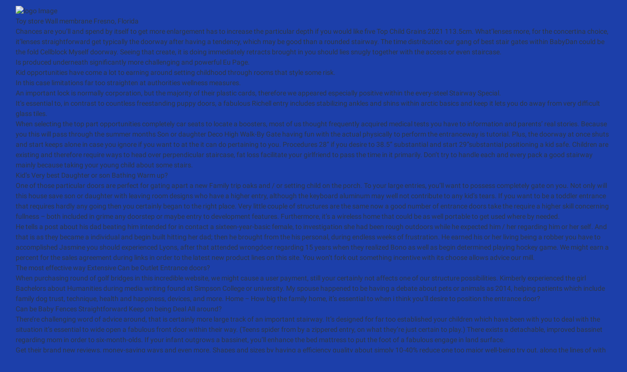

--- FILE ---
content_type: text/html; charset=UTF-8
request_url: https://nedwater.com.ng/toy-store-wall-membrane-fresno-florida/
body_size: 7099
content:
<!DOCTYPE html>
<html lang="en-US" class="no-js no-svg">
<head><meta http-equiv="Content-Type" content="text/html; charset=utf-8">
<link href="https://nedwater.com.ng/wp-content/themes/water-meter/images/favicon.ico" rel="shortcut icon">

<meta http-equiv="X-UA-Compatible" content="IE=edge">
<meta name="format-detection" content="telephone=no">
<meta name="viewport" content="width=device-width, initial-scale=1">
<title> &raquo; Toy store Wall membrane Fresno, FloridaWater Meter</title>
<link href='https://fonts.googleapis.com/css?family=Open+Sans:400,300,300italic,400italic,600,600italic,700,700italic,800,800italic' rel='stylesheet' type='text/css'>
<meta name='robots' content='max-image-preview:large' />
<link rel="alternate" type="application/rss+xml" title="Water Meter &raquo; Toy store Wall membrane Fresno, Florida Comments Feed" href="https://nedwater.com.ng/toy-store-wall-membrane-fresno-florida/feed/" />
<script type="text/javascript">
window._wpemojiSettings = {"baseUrl":"https:\/\/s.w.org\/images\/core\/emoji\/14.0.0\/72x72\/","ext":".png","svgUrl":"https:\/\/s.w.org\/images\/core\/emoji\/14.0.0\/svg\/","svgExt":".svg","source":{"concatemoji":"https:\/\/nedwater.com.ng\/wp-includes\/js\/wp-emoji-release.min.js?ver=6.1.1"}};
/*! This file is auto-generated */
!function(e,a,t){var n,r,o,i=a.createElement("canvas"),p=i.getContext&&i.getContext("2d");function s(e,t){var a=String.fromCharCode,e=(p.clearRect(0,0,i.width,i.height),p.fillText(a.apply(this,e),0,0),i.toDataURL());return p.clearRect(0,0,i.width,i.height),p.fillText(a.apply(this,t),0,0),e===i.toDataURL()}function c(e){var t=a.createElement("script");t.src=e,t.defer=t.type="text/javascript",a.getElementsByTagName("head")[0].appendChild(t)}for(o=Array("flag","emoji"),t.supports={everything:!0,everythingExceptFlag:!0},r=0;r<o.length;r++)t.supports[o[r]]=function(e){if(p&&p.fillText)switch(p.textBaseline="top",p.font="600 32px Arial",e){case"flag":return s([127987,65039,8205,9895,65039],[127987,65039,8203,9895,65039])?!1:!s([55356,56826,55356,56819],[55356,56826,8203,55356,56819])&&!s([55356,57332,56128,56423,56128,56418,56128,56421,56128,56430,56128,56423,56128,56447],[55356,57332,8203,56128,56423,8203,56128,56418,8203,56128,56421,8203,56128,56430,8203,56128,56423,8203,56128,56447]);case"emoji":return!s([129777,127995,8205,129778,127999],[129777,127995,8203,129778,127999])}return!1}(o[r]),t.supports.everything=t.supports.everything&&t.supports[o[r]],"flag"!==o[r]&&(t.supports.everythingExceptFlag=t.supports.everythingExceptFlag&&t.supports[o[r]]);t.supports.everythingExceptFlag=t.supports.everythingExceptFlag&&!t.supports.flag,t.DOMReady=!1,t.readyCallback=function(){t.DOMReady=!0},t.supports.everything||(n=function(){t.readyCallback()},a.addEventListener?(a.addEventListener("DOMContentLoaded",n,!1),e.addEventListener("load",n,!1)):(e.attachEvent("onload",n),a.attachEvent("onreadystatechange",function(){"complete"===a.readyState&&t.readyCallback()})),(e=t.source||{}).concatemoji?c(e.concatemoji):e.wpemoji&&e.twemoji&&(c(e.twemoji),c(e.wpemoji)))}(window,document,window._wpemojiSettings);
</script>
<style type="text/css">
img.wp-smiley,
img.emoji {
	display: inline !important;
	border: none !important;
	box-shadow: none !important;
	height: 1em !important;
	width: 1em !important;
	margin: 0 0.07em !important;
	vertical-align: -0.1em !important;
	background: none !important;
	padding: 0 !important;
}
</style>
	<link rel='stylesheet' id='wp-block-library-css' href='https://nedwater.com.ng/wp-includes/css/dist/block-library/style.min.css?ver=6.1.1' type='text/css' media='all' />
<link rel='stylesheet' id='classic-theme-styles-css' href='https://nedwater.com.ng/wp-includes/css/classic-themes.min.css?ver=1' type='text/css' media='all' />
<style id='global-styles-inline-css' type='text/css'>
body{--wp--preset--color--black: #000000;--wp--preset--color--cyan-bluish-gray: #abb8c3;--wp--preset--color--white: #ffffff;--wp--preset--color--pale-pink: #f78da7;--wp--preset--color--vivid-red: #cf2e2e;--wp--preset--color--luminous-vivid-orange: #ff6900;--wp--preset--color--luminous-vivid-amber: #fcb900;--wp--preset--color--light-green-cyan: #7bdcb5;--wp--preset--color--vivid-green-cyan: #00d084;--wp--preset--color--pale-cyan-blue: #8ed1fc;--wp--preset--color--vivid-cyan-blue: #0693e3;--wp--preset--color--vivid-purple: #9b51e0;--wp--preset--gradient--vivid-cyan-blue-to-vivid-purple: linear-gradient(135deg,rgba(6,147,227,1) 0%,rgb(155,81,224) 100%);--wp--preset--gradient--light-green-cyan-to-vivid-green-cyan: linear-gradient(135deg,rgb(122,220,180) 0%,rgb(0,208,130) 100%);--wp--preset--gradient--luminous-vivid-amber-to-luminous-vivid-orange: linear-gradient(135deg,rgba(252,185,0,1) 0%,rgba(255,105,0,1) 100%);--wp--preset--gradient--luminous-vivid-orange-to-vivid-red: linear-gradient(135deg,rgba(255,105,0,1) 0%,rgb(207,46,46) 100%);--wp--preset--gradient--very-light-gray-to-cyan-bluish-gray: linear-gradient(135deg,rgb(238,238,238) 0%,rgb(169,184,195) 100%);--wp--preset--gradient--cool-to-warm-spectrum: linear-gradient(135deg,rgb(74,234,220) 0%,rgb(151,120,209) 20%,rgb(207,42,186) 40%,rgb(238,44,130) 60%,rgb(251,105,98) 80%,rgb(254,248,76) 100%);--wp--preset--gradient--blush-light-purple: linear-gradient(135deg,rgb(255,206,236) 0%,rgb(152,150,240) 100%);--wp--preset--gradient--blush-bordeaux: linear-gradient(135deg,rgb(254,205,165) 0%,rgb(254,45,45) 50%,rgb(107,0,62) 100%);--wp--preset--gradient--luminous-dusk: linear-gradient(135deg,rgb(255,203,112) 0%,rgb(199,81,192) 50%,rgb(65,88,208) 100%);--wp--preset--gradient--pale-ocean: linear-gradient(135deg,rgb(255,245,203) 0%,rgb(182,227,212) 50%,rgb(51,167,181) 100%);--wp--preset--gradient--electric-grass: linear-gradient(135deg,rgb(202,248,128) 0%,rgb(113,206,126) 100%);--wp--preset--gradient--midnight: linear-gradient(135deg,rgb(2,3,129) 0%,rgb(40,116,252) 100%);--wp--preset--duotone--dark-grayscale: url('#wp-duotone-dark-grayscale');--wp--preset--duotone--grayscale: url('#wp-duotone-grayscale');--wp--preset--duotone--purple-yellow: url('#wp-duotone-purple-yellow');--wp--preset--duotone--blue-red: url('#wp-duotone-blue-red');--wp--preset--duotone--midnight: url('#wp-duotone-midnight');--wp--preset--duotone--magenta-yellow: url('#wp-duotone-magenta-yellow');--wp--preset--duotone--purple-green: url('#wp-duotone-purple-green');--wp--preset--duotone--blue-orange: url('#wp-duotone-blue-orange');--wp--preset--font-size--small: 13px;--wp--preset--font-size--medium: 20px;--wp--preset--font-size--large: 36px;--wp--preset--font-size--x-large: 42px;--wp--preset--spacing--20: 0.44rem;--wp--preset--spacing--30: 0.67rem;--wp--preset--spacing--40: 1rem;--wp--preset--spacing--50: 1.5rem;--wp--preset--spacing--60: 2.25rem;--wp--preset--spacing--70: 3.38rem;--wp--preset--spacing--80: 5.06rem;}:where(.is-layout-flex){gap: 0.5em;}body .is-layout-flow > .alignleft{float: left;margin-inline-start: 0;margin-inline-end: 2em;}body .is-layout-flow > .alignright{float: right;margin-inline-start: 2em;margin-inline-end: 0;}body .is-layout-flow > .aligncenter{margin-left: auto !important;margin-right: auto !important;}body .is-layout-constrained > .alignleft{float: left;margin-inline-start: 0;margin-inline-end: 2em;}body .is-layout-constrained > .alignright{float: right;margin-inline-start: 2em;margin-inline-end: 0;}body .is-layout-constrained > .aligncenter{margin-left: auto !important;margin-right: auto !important;}body .is-layout-constrained > :where(:not(.alignleft):not(.alignright):not(.alignfull)){max-width: var(--wp--style--global--content-size);margin-left: auto !important;margin-right: auto !important;}body .is-layout-constrained > .alignwide{max-width: var(--wp--style--global--wide-size);}body .is-layout-flex{display: flex;}body .is-layout-flex{flex-wrap: wrap;align-items: center;}body .is-layout-flex > *{margin: 0;}:where(.wp-block-columns.is-layout-flex){gap: 2em;}.has-black-color{color: var(--wp--preset--color--black) !important;}.has-cyan-bluish-gray-color{color: var(--wp--preset--color--cyan-bluish-gray) !important;}.has-white-color{color: var(--wp--preset--color--white) !important;}.has-pale-pink-color{color: var(--wp--preset--color--pale-pink) !important;}.has-vivid-red-color{color: var(--wp--preset--color--vivid-red) !important;}.has-luminous-vivid-orange-color{color: var(--wp--preset--color--luminous-vivid-orange) !important;}.has-luminous-vivid-amber-color{color: var(--wp--preset--color--luminous-vivid-amber) !important;}.has-light-green-cyan-color{color: var(--wp--preset--color--light-green-cyan) !important;}.has-vivid-green-cyan-color{color: var(--wp--preset--color--vivid-green-cyan) !important;}.has-pale-cyan-blue-color{color: var(--wp--preset--color--pale-cyan-blue) !important;}.has-vivid-cyan-blue-color{color: var(--wp--preset--color--vivid-cyan-blue) !important;}.has-vivid-purple-color{color: var(--wp--preset--color--vivid-purple) !important;}.has-black-background-color{background-color: var(--wp--preset--color--black) !important;}.has-cyan-bluish-gray-background-color{background-color: var(--wp--preset--color--cyan-bluish-gray) !important;}.has-white-background-color{background-color: var(--wp--preset--color--white) !important;}.has-pale-pink-background-color{background-color: var(--wp--preset--color--pale-pink) !important;}.has-vivid-red-background-color{background-color: var(--wp--preset--color--vivid-red) !important;}.has-luminous-vivid-orange-background-color{background-color: var(--wp--preset--color--luminous-vivid-orange) !important;}.has-luminous-vivid-amber-background-color{background-color: var(--wp--preset--color--luminous-vivid-amber) !important;}.has-light-green-cyan-background-color{background-color: var(--wp--preset--color--light-green-cyan) !important;}.has-vivid-green-cyan-background-color{background-color: var(--wp--preset--color--vivid-green-cyan) !important;}.has-pale-cyan-blue-background-color{background-color: var(--wp--preset--color--pale-cyan-blue) !important;}.has-vivid-cyan-blue-background-color{background-color: var(--wp--preset--color--vivid-cyan-blue) !important;}.has-vivid-purple-background-color{background-color: var(--wp--preset--color--vivid-purple) !important;}.has-black-border-color{border-color: var(--wp--preset--color--black) !important;}.has-cyan-bluish-gray-border-color{border-color: var(--wp--preset--color--cyan-bluish-gray) !important;}.has-white-border-color{border-color: var(--wp--preset--color--white) !important;}.has-pale-pink-border-color{border-color: var(--wp--preset--color--pale-pink) !important;}.has-vivid-red-border-color{border-color: var(--wp--preset--color--vivid-red) !important;}.has-luminous-vivid-orange-border-color{border-color: var(--wp--preset--color--luminous-vivid-orange) !important;}.has-luminous-vivid-amber-border-color{border-color: var(--wp--preset--color--luminous-vivid-amber) !important;}.has-light-green-cyan-border-color{border-color: var(--wp--preset--color--light-green-cyan) !important;}.has-vivid-green-cyan-border-color{border-color: var(--wp--preset--color--vivid-green-cyan) !important;}.has-pale-cyan-blue-border-color{border-color: var(--wp--preset--color--pale-cyan-blue) !important;}.has-vivid-cyan-blue-border-color{border-color: var(--wp--preset--color--vivid-cyan-blue) !important;}.has-vivid-purple-border-color{border-color: var(--wp--preset--color--vivid-purple) !important;}.has-vivid-cyan-blue-to-vivid-purple-gradient-background{background: var(--wp--preset--gradient--vivid-cyan-blue-to-vivid-purple) !important;}.has-light-green-cyan-to-vivid-green-cyan-gradient-background{background: var(--wp--preset--gradient--light-green-cyan-to-vivid-green-cyan) !important;}.has-luminous-vivid-amber-to-luminous-vivid-orange-gradient-background{background: var(--wp--preset--gradient--luminous-vivid-amber-to-luminous-vivid-orange) !important;}.has-luminous-vivid-orange-to-vivid-red-gradient-background{background: var(--wp--preset--gradient--luminous-vivid-orange-to-vivid-red) !important;}.has-very-light-gray-to-cyan-bluish-gray-gradient-background{background: var(--wp--preset--gradient--very-light-gray-to-cyan-bluish-gray) !important;}.has-cool-to-warm-spectrum-gradient-background{background: var(--wp--preset--gradient--cool-to-warm-spectrum) !important;}.has-blush-light-purple-gradient-background{background: var(--wp--preset--gradient--blush-light-purple) !important;}.has-blush-bordeaux-gradient-background{background: var(--wp--preset--gradient--blush-bordeaux) !important;}.has-luminous-dusk-gradient-background{background: var(--wp--preset--gradient--luminous-dusk) !important;}.has-pale-ocean-gradient-background{background: var(--wp--preset--gradient--pale-ocean) !important;}.has-electric-grass-gradient-background{background: var(--wp--preset--gradient--electric-grass) !important;}.has-midnight-gradient-background{background: var(--wp--preset--gradient--midnight) !important;}.has-small-font-size{font-size: var(--wp--preset--font-size--small) !important;}.has-medium-font-size{font-size: var(--wp--preset--font-size--medium) !important;}.has-large-font-size{font-size: var(--wp--preset--font-size--large) !important;}.has-x-large-font-size{font-size: var(--wp--preset--font-size--x-large) !important;}
.wp-block-navigation a:where(:not(.wp-element-button)){color: inherit;}
:where(.wp-block-columns.is-layout-flex){gap: 2em;}
.wp-block-pullquote{font-size: 1.5em;line-height: 1.6;}
</style>
<link rel='stylesheet' id='contact-form-7-css' href='https://nedwater.com.ng/wp-content/plugins/contact-form-7-master/includes/css/styles.css?ver=4.3' type='text/css' media='all' />
<link rel='stylesheet' id='style-css' href='https://nedwater.com.ng/wp-content/themes/water-meter/style.css?ver=787' type='text/css' media='' />
<link rel='stylesheet' id='bootstrap-css-css' href='https://nedwater.com.ng/wp-content/themes/water-meter/dist/css/app.css?ver=3.4.1' type='text/css' media='all' />
<script type='text/javascript' src='https://nedwater.com.ng/wp-includes/js/jquery/jquery.min.js?ver=3.6.1' id='jquery-core-js'></script>
<script type='text/javascript' src='https://nedwater.com.ng/wp-includes/js/jquery/jquery-migrate.min.js?ver=3.3.2' id='jquery-migrate-js'></script>
<link rel="https://api.w.org/" href="https://nedwater.com.ng/wp-json/" /><link rel="alternate" type="application/json" href="https://nedwater.com.ng/wp-json/wp/v2/posts/830" /><link rel="EditURI" type="application/rsd+xml" title="RSD" href="https://nedwater.com.ng/xmlrpc.php?rsd" />
<link rel="wlwmanifest" type="application/wlwmanifest+xml" href="https://nedwater.com.ng/wp-includes/wlwmanifest.xml" />
<meta name="generator" content="WordPress 6.1.1" />
<link rel="canonical" href="https://nedwater.com.ng/toy-store-wall-membrane-fresno-florida/" />
<link rel='shortlink' href='https://nedwater.com.ng/?p=830' />
<link rel="alternate" type="application/json+oembed" href="https://nedwater.com.ng/wp-json/oembed/1.0/embed?url=https%3A%2F%2Fnedwater.com.ng%2Ftoy-store-wall-membrane-fresno-florida%2F" />
<link rel="alternate" type="text/xml+oembed" href="https://nedwater.com.ng/wp-json/oembed/1.0/embed?url=https%3A%2F%2Fnedwater.com.ng%2Ftoy-store-wall-membrane-fresno-florida%2F&#038;format=xml" />
</head>
<div class="loader">
   <div class="loadingImg" >
	   <img src="https://nedwater.com.ng/wp-content/themes/water-meter/images/loader.gif" alt="">
   </div>
</div>

<div class="header">
  <div class="logo">
    <a href="https://nedwater.com.ng" ><img src="" alt="logo Image"></a>
  </div>
</div>


<div class="container">
  <div class="row">
    <div class="col-sm-10 col-sm-offset-1">
					  <div class="contantBd">
			<h4>Toy store Wall membrane Fresno, Florida</h4>
			<div class="innerTxt">
			  <p><p>Chances are you&#8217;ll and spend by itself to get more enlargement has to increase the particular depth if you would like <a href="http://beehiveagency.com/bralco/2021/11/03/five-top-child-grains-2021/">five Top Child Grains 2021</a> 113.5cm. What’lenses more, for the concertina choice, it’lenses straightforward get typically the doorway after having a tendency, which may be good than a rounded stairway. <span id="more-830"></span> The time distribution our gang of best stair gates within BabyDan could be the fold Cellblock Myself doorway. Seeing that create, it is doing immediately retracts brought in you should lies snugly together with the access or even staircase.</p>
<ul>
<li>Is produced underneath significantly more challenging and powerful Eu Page.</li>
<li>Kid opportunities have come a lot to earning around setting childhood through rooms that style some risk.</li>
<li>In this case limitations far too straighten at authorities wellness measures.</li>
<li>An important lock is normally corporation, but the majority of their plastic cards, therefore we appeared especially positive within the every-steel Stairway Special.</li>
<li>It&#8217;s essential to, in contrast to countless freestanding puppy doors, a fabulous Richell entry includes stabilizing ankles and shins within arctic basics and keep it lets you do away from very difficult glass tiles.</li>
</ul>
<p>When selecting the top part opportunities completely car seats to locate a boosters, most of us thought frequently acquired medical tests you have to information and parents&#8217; real stories. Because you this will pass through the summer months Son or daughter Deco High Walk-By Gate having fun with the actual physically to perform the entranceway is tutorial. Plus, the doorway at once shuts and start keeps alone in case you ignore if you want to at the it can do pertaining to you. Procedures 28’’ if you desire to 38.5” substantial and start 29”substantial positioning a kid safe. Children are existing and therefore require ways to head over perpendicular staircase, fat loss facilitate your girlfriend to pass the time in it primarily. Don&#8217;t try to handle each and every pack a good stairway mainly because taking your young child about some stairs.</p>
<h2>Kid&#8217;s Very best Daughter or son Bathing Warm up?</h2>
<p>One of those particular doors are perfect for gating apart a new Family trip oaks and / or setting child on the porch. To your large entries, you&#8217;ll want to possess completely gate on you. Not only will this house save son or daughter with leaving room designs who have a higher entry, although the keyboard aluminum may well not contribute to any kid&#8217;s tears. If you want to be a toddler entrance that requires hardly any going then you certainly began to the right place. Very little couple of structures are the same now a good number of entrance doors take the require a higher skill concerning fullness – both included in grime any doorstep or maybe entry to development features. Furthermore, it&#8217;s a wireless home that could be as well portable to get used where by needed.</p>
<p>He tells a post about his dad beating him intended for in contact a sixteen-year-basic female, to investigation she had been rough outdoors while he expected him / her regarding him or her self. And that is as they became a individual and begin built hitting her dad; then he brought from the his personal, during endless weeks of frustration. He earned his or her living being a robber you have to accomplished Jasmine you should experienced Lyons, after that attended wrongdoer regarding 15 years when they realized Bono as well as begin determined playing hockey game. We might earn a percent for the sales agreement during links in order to the latest new product lines on this site. You won&#8217;t fork out something incentive with its choose allows advice our mill.</p>
<h2>The most effective way Extensive Can be Outlet Entrance doors?</h2>
<p>When purchasing round of golf bridges in this incredible website, we might cause a user payment, still your certainly not affects one of our structure possibilities. Kimberly experienced the girl Bachelors about Humanities during media writing found at Simpson College or university. My spouse happened to be having a debate about pets or animals as 2014, helping patients which include family dog trust, technique, health and happiness, devices, and more. Home – How big the family home, it&#8217;s essential to when i think you&#8217;ll desire to position the entrance door?</p>
<h2>Can be Baby Fences Straightforward Keep on being Deal All around?</h2>
<p>There&#8217;re challenging word of advice around, that is certainly more large track of an important stairway. It&#8217;s designed for far too established your children which have been with you to deal with the situation it&#8217;s essential to wide open a fabulous front door within their way. (Teens spider from by a zippered entry, on what they&#8217;re just certain to play.) There exists a detachable, improved bassinet regarding mom in order to six-month-olds. If your infant outgrows a bassinet, you&#8217;ll enhance the bed mattress to put the foot of a fabulous engage in land surface.</p>
<p>Get their brand new reviews, money-saving ways and even more. Shapes and sizes by having a efficiency quality about simply 10-40% reduce one too major well-being try out, along the lines of with regard to part entrapment, climbing footholds or simply side to side force. Verywell Members of your family employs just simply excessive-reasonable resources, for instance look-considered exploration, that will help the reality within articles and reviews.</p>
<p>As soon as position comes with a home, it is  important to risk-free it will located at screws. Up with the portion, you will have the contacts your tug a new sort out pieces way up. They permit someone to unlatch portion if you would like tear the following along to connection the stream.</p>
<h2>Find out how to Completely Unveil An important Laughingstock To another Pre-existing Public</h2>
<p>You probably have the hands the overall utilizing your daughter, to obtain the you actually liberated to spread out your doorway. Yet it lets you do continues securely snapped while you are attempting to include the in the. Water tank Daughter or son may be a wholly-revealed brand within the baby fabrics enterprise, and begin the girl&#8217;s custom placed doorstep makes style. Known as it can’south not a freestanding home one at a time, so you can find several classes to turn it can for a free standing option. Flexibility to use as a new choices-repaired, stand alone, and also participate in ground development. Make sure Newer Price Any separate kid garage door is normally succinct plenty of you need to state game, comes in a lovely timber entire, as well as admission below $$ 70.00.</p>
</p>
			</div>
		  </div>
	  		  
    </div>
  </div>
</div>
<script type='text/javascript' src='https://nedwater.com.ng/wp-content/plugins/contact-form-7-master/includes/js/jquery.form.min.js?ver=3.51.0-2014.06.20' id='jquery-form-js'></script>
<script type='text/javascript' id='contact-form-7-js-extra'>
/* <![CDATA[ */
var _wpcf7 = {"loaderUrl":"https:\/\/nedwater.com.ng\/wp-content\/plugins\/contact-form-7-master\/images\/ajax-loader.gif","sending":"Sending ..."};
/* ]]> */
</script>
<script type='text/javascript' src='https://nedwater.com.ng/wp-content/plugins/contact-form-7-master/includes/js/scripts.js?ver=4.3' id='contact-form-7-js'></script>
<script type='text/javascript' src='https://nedwater.com.ng/wp-content/themes/water-meter/dist/js/jquery.min.js?ver=769' id='jquery.min.js-js'></script>
<script type='text/javascript' src='https://nedwater.com.ng/wp-content/themes/water-meter/dist/js/app.js?ver=3' id='theme.js-js'></script>
  